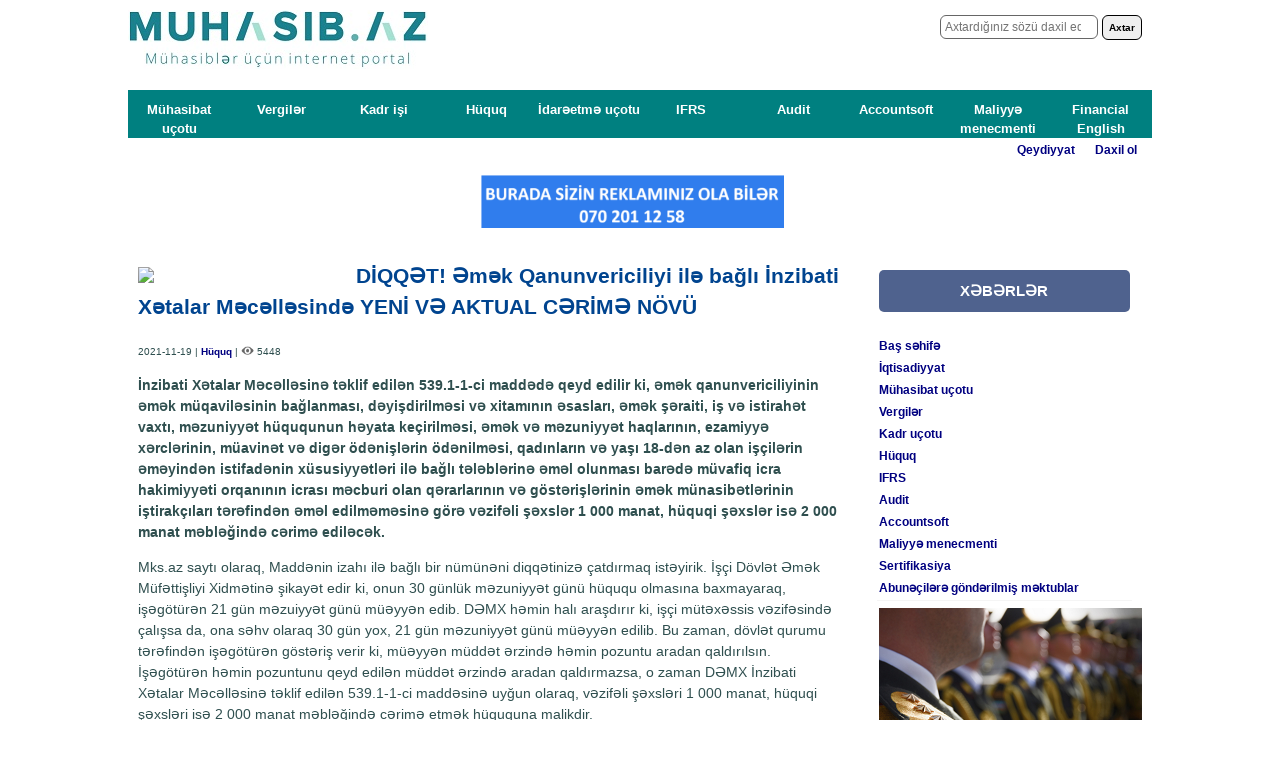

--- FILE ---
content_type: text/html
request_url: http://muhasib.az/xeber.php?id=1753
body_size: 8474
content:
<!DOCTYPE html>
<html lang="az-AZ">
  <head>

    <meta charset="utf-8">
    <meta name="viewport" content="width=device-width">

    <meta content="muhasib, muhasib ucotu, mühasibat uçotu, audit, mühasibatlıq, kadr işi, kadr isi, vergiler, vergilər, ucot, idareetme ucotu, idarəetmə uçotu, hüquq, huquq, ifrs, beynəlxalq standartlar, maliyyə, maliyye, finance, accounting, trenajor, əsas vəsait, material, hesablar planı, əmək haqqı, inventarizasiya, amortizasiya, qeyri-maddi aktivlər, ehtiyatlar, məsrəflər, xərclər, pul vəsaitləri, hesabatlar, sənədlər, standartlar, ədv, mənfəət, gəlir, aksiz, əmlak, sadələşdirilmiş, sosial siğorta" 
    name=keywords>
    <meta content="MUHASIB.AZ saytının əsas məqsədi mühasibat uçotu və maliyyə sahələrində çalışan və gələcəkdə çalışmaq istəyən mütəxəssisləri lazımi məlumatlar ilə təmin etməkdir. Sayt həm tədris, həm də informativ-analitik formatda təşkil edilib." 
    name=description>



  <meta property="og:url"           content="https://www.muhasib.az/xeber.php?id=1753" />
  <meta property="og:type"          content="website" />
  <meta property="og:site_name"     content="MUHASIB.AZ">
  <meta property="og:description"   content="MUHASIB.AZ saytının əsas məqsədi mühasibat uçotu və maliyyə sahələrində çalışan və gələcəkdə çalışmaq istəyən mütəxəssisləri lazımi məlumatlar ilə təmin etməkdir." />
  <meta property="og:title"         content=" DİQQƏT! Əmək Qanunvericiliyi ilə bağlı İnzibati Xətalar Məcəlləsində YENİ VƏ AKTUAL CƏRİMƏ NÖVÜ" />
  <meta property="og:image"         content="https://www.muhasib.az/images/xeber/İnzibati xəta.jpg" />
  <meta property="og:image:type" content="image/jpg" >
  <meta property="og:image:width"   content="800" />
  <meta property="og:image:height"  content="600" />


    

    <title>MUHASIB.AZ</title>


    
    <link rel="shortcut icon" href="https://www.muhasib.az/favicon.ico">

    <!-- injector:css -->
    <link rel="stylesheet" href="//www.muhasib.az/css/style.css">
    <link rel="stylesheet" href="//www.muhasib.az/css/menu.css">
    <link rel="stylesheet" href="//www.muhasib.az/css/side_menu.css">    
    <link rel="stylesheet" href="//www.muhasib.az/css/axtar.css">
    <link rel="stylesheet" href="//www.muhasib.az/css/calendar.css">
    <!-- endinjector -->

    
    <!-- injector:js -->
    <script src="//www.muhasib.az/js/menu.js"></script>
    <script src="//www.muhasib.az/js/side_menu.js"></script>    
    <script src="//www.muhasib.az/js/menuhead.js"></script>
    <script src="//www.muhasib.az/js/homefeature.js"></script>    
    <script src="//yandex.st/jquery/1.4.4/jquery.min.js"></script>
    
    <script src="//www.muhasib.az/js/axtar.js"></script>
    <script src="//www.muhasib.az/poisk/jquery-1.8.2.min.js"></script>
    <script src="//www.muhasib.az/poisk/TextChange.js"></script>
    <script src="//www.muhasib.az/js/javalar.js"></script>
    <script src="//www.muhasib.az/js/gtag.js"></script>
    <script async src="https://www.googletagmanager.com/gtag/js?id=UA-116680737-1"></script>

    <script src='https://www.google.com/recaptcha/api.js'></script> <!-- Google recaptcha script -->
    <script src="https://use.fontawesome.com/d5e3a2e087.js"></script>
    <!-- endinjector --> 



<script async src="https://pagead2.googlesyndication.com/pagead/js/adsbygoogle.js?client=ca-pub-9503020629395573"
     crossorigin="anonymous"></script>


  </head>
  <body>

<!-- Go to www.addthis.com/dashboard to customize your tools --> 
<script src="//s7.addthis.com/js/300/addthis_widget.js#pubid=ra-5c7ee61fbd082e81"></script>


<div id="fb-root"></div>
<script async defer src="https://connect.facebook.net/ru_RU/sdk.js#xfbml=1&version=v3.2"></script>





<header id="header">
      <div class="header_top">
             <div class="header_box">
            <a href="https://www.muhasib.az"><img src="//www.muhasib.az/images/logo_muhasibaz2.jpg" alt="Muhasib.az - mühasiblərin internet portalı"></a>





          <div class=header_top_axtar>
            
            <form name="axtar" method="post" action="axtar.php">
            <input type="search" name="query" placeholder="Axtardığınız sözü daxil edin" style="padding:4px; border:solid 1px #666666; font-size:12px;-moz-border-radius: 6px;-webkit-border-radius: 6px;">
            <button type=submit style="border:#000000 solid 1px; padding: 6px; color:#000; font-weight:bold; font-size:10px;-moz-border-radius: 6px;-webkit-border-radius: 6px;">Axtar</button>
            </form>
            
              </div>
          
                </div>          


                    
      </div>






<section id="headmenu">


    </section>

      </div>


<div class="head_menu">
<div onClick="location.href='//www.muhasib.az/muhasib_index.php'" class=head_menu_button>Mühasibat uçotu</div>
<div onClick="location.href='//www.muhasib.az/vergi_index.php'" class=head_menu_button>Vergilər</div>
<div onClick="location.href='//www.muhasib.az/kadr_index.php'" class=head_menu_button>Kadr işi</div>
<div onClick="location.href='//www.muhasib.az/huquq.php'" class=head_menu_button>Hüquq</div>
<div onClick="location.href='//www.muhasib.az/idareetme_index.php'" class=head_menu_button>İdarəetmə uçotu</div>
<div onClick="location.href='//www.muhasib.az/ifrs_index.php'" class=head_menu_button>IFRS</div>
<div onClick="location.href='//www.muhasib.az/audit.php'" class=head_menu_button>Audit</div>
<div onClick="location.href='//www.muhasib.az/accountsoft_index.php'" class=head_menu_button>Accountsoft</div>
<div onClick="location.href='//www.muhasib.az/finmngmt.php'" class=head_menu_button>Maliyyə menecmenti</div>
<div onClick="location.href='//www.muhasib.az/fenglish.php'" class=head_menu_button>Financial English</div>

</div>



<div class="">
        

<div class=header_reg>
    
    

<a href="//www.muhasib.az/qeydiyyat/reg.php">Qeydiyyat</a>&nbsp; | &nbsp;<a href="//www.muhasib.az/qeydiyyat/daxilol.php">Daxil ol</a>


</div>

<div class=header_reg>

<p align=center>
<a href="" target=new><img src="https://www.muhasib.az/images/reklam_banner.png" width=30% align=center></a>                            


<div class="reklam_01">
    <!----
<a href="https://bc.smart-it.com/az/" target=new><img src="https://www.muhasib.az/img/Banner_02.png" width=100% align=center></a>                            
--->
</div>

<div class="reklam_02">
        <!----
<a href="https://bc.smart-it.com/az/" target=new><img src="https://www.muhasib.az/img/Banner_04.png" width=95% align=center></a>                            
--->
</div>

</div>
    
    </div>

      
    </header>
    



<input type="checkbox" id="hmt" class="hidden-menu-ticker">
<label class="btn-menu" for="hmt">
  <span class="first"></span>
  <span class="second"></span>
  <span class="third"></span>
</label>
<ul class="hidden-menu">

  <li>&nbsp;</li>
  <li>&nbsp;</li>
  <li><a href="//www.muhasib.az/index.php"><div class="menubar">Ana səhifə</div></a></li>
  <li><a href="//www.muhasib.az/muhasib_index.php"><div class="menubar">Mühasbat uçotu</div></a></li>
  <li><a href="//www.muhasib.az/vergi_index.php"><div class="menubar">Vergilər</div></a></li>
  <li><a href="//www.muhasib.az/kadr_index.php"><div class="menubar">Kadr işi</div></a></li>
  <li><a href="//www.muhasib.az/huquq.php"><div class="menubar">Hüquq</div></a></li>
  <li><a href="//www.muhasib.az/idareetme_index.php"><div class="menubar">İdarəetmə uçotu</div></a></li>
  <li><a href="//www.muhasib.az/ifrs_index.php"><div class="menubar">IFRS</div></a></li>
  <li><a href="//www.muhasib.az/audit.php"><div class="menubar">Audit</div></a></li>
  <li><a href="//www.muhasib.az/accountsoft_index.php"><div class="menubar">Accountsoft</div></a></li>
  <li><a href="//www.muhasib.az/finmngmt.php"><div class="menubar">Maliyyə menecmenti</div></a></li>
  <li><a href="//www.muhasib.az/fenglish.php"><div class="menubar">Financial English</div></a></li>
  <li><a href="//www.muhasib.az/xeber_index.php"><div class="menubar">Xəbərlər</div></a></li>
  <li><a href="//www.muhasib.az/meqale_index.php"><div class="menubar">Məqalələr</div></a></li>
  <li><a href="//www.muhasib.az/vacancy_index.php"><div class="menubar">Vakansiyalar</div></a></li>
  <li><a href="//www.muhasib.az/cv_index.php"><div class="menubar">CV Bankı</div></a></li>
  <li><a href="//www.muhasib.az/sualcavab_index.php"><div class="menubar">Sual-Cavab</div></a></li>
  <li><a href="//www.muhasib.az/qanun.php"><div class="menubar">Qanunvericilik</div></a></li>
  <li><a href="//www.muhasib.az/kitabxana.php"><div class="menubar">Kitabxana</div></a></li>
  <li><a href="//www.muhasib.az/sertifikasiya_index.php"><div class="menubar">Sertifikasiyalar</div></a></li>
  <li><a href="//www.muhasib.az/Referat/Referat_index.php"><div class="menubar">Referatlar</div></a></li>
  <li><a href="//www.muhasib.az/tedris.php"><div class="menubar">Tədris</div></a></li>
  <li><a href="//www.muhasib.az/istirahat_index.php"><div class="menubar">İstirahət</div></a></li>
</ul>


    
    
    <!-- Facebook box start -->
<div id="fb-root"></div>
<script>(function(d, s, id) {
  var js, fjs = d.getElementsByTagName(s)[0];
  if (d.getElementById(id)) return;
  js = d.createElement(s); js.id = id;
  js.src = "//connect.facebook.net/ru_RU/sdk.js#xfbml=1&version=v2.0";
  fjs.parentNode.insertBefore(js, fjs);
}(document, 'script', 'facebook-jssdk'));</script>
    <!-- Facebook box end -->

    
    <section id="main">
      <div class="container">
        <article id="movzu">


    <div class=xeber_pc>    
    <img src="//www.muhasib.az/images/xeber/İnzibati xəta.jpg" class="leftimg" width="30%">
    <h2 style="COLOR: #00448f; line-height: 150%">DİQQƏT! Əmək Qanunvericiliyi ilə bağlı İnzibati Xətalar Məcəlləsində YENİ VƏ AKTUAL CƏRİMƏ NÖVÜ</h2>
    <font style="font-size:10px;">2021-11-19 | <a style="font-size:10px;" href="//www.muhasib.az/xeber_category.php?category=5">Hüquq</a> | <img width=13 src="//www.muhasib.az/images/baxis.png"> 5448</font>
    <p><b>İnzibati Xətalar Məcəlləsinə təklif edilən 539.1-1-ci maddədə qeyd edilir ki, əmək qanunvericiliyinin əmək müqaviləsinin bağlanması, dəyişdirilməsi və xitamının əsasları, əmək şəraiti, iş və istirahət vaxtı, məzuniyyət hüququnun həyata keçirilməsi, əmək və məzuniyyət haqlarının, ezamiyyə xərclərinin, müavinət və digər ödənişlərin ödənilməsi, qadınların və yaşı 18-dən az olan işçilərin əməyindən istifadənin xüsusiyyətləri ilə bağlı tələblərinə əməl olunması barədə müvafiq icra hakimiyyəti orqanının icrası məcburi olan qərarlarının və göstərişlərinin əmək münasibətlərinin iştirakçıları tərəfindən əməl edilməməsinə görə vəzifəli şəxslər 1 000 manat, hüquqi şəxslər isə 2 000 manat məbləğində cərimə ediləcək.</b>

<p>Mks.az saytı olaraq, Maddənin izahı ilə bağlı bir nümünəni diqqətinizə çatdırmaq istəyirik.
İşçi Dövlət Əmək Müfəttişliyi Xidmətinə şikayət edir ki, onun 30 günlük məzuniyyət günü hüququ olmasına baxmayaraq, işəgötürən 21 gün məzuiyyət günü müəyyən edib. DƏMX həmin halı araşdırır ki, işçi mütəxəssis vəzifəsində çalışsa da, ona səhv olaraq 30 gün yox, 21 gün məzuniyyət günü müəyyən edilib. Bu zaman, dövlət qurumu tərəfindən işəgötürən göstəriş verir ki, müəyyən müddət ərzində həmin pozuntu aradan qaldırılsın. İşəgötürən həmin pozuntunu qeyd edilən müddət ərzində aradan qaldırmazsa, o zaman DƏMX İnzibati Xətalar Məcəlləsinə təklif edilən 539.1-1-ci maddəsinə uyğun olaraq, vəzifəli şəxsləri 1 000 manat, hüquqi şəxsləri isə 2 000 manat məbləğində cərimə etmək hüququna malikdir.
    
    <p><b>Mənbə:</b> <a href=http://www.mks.az/hr/publidzations/item/12147-diqq%C9%99t-%C9%99m%C9%99k-qanunvericiliyi-il%C9%99-ba%C4%9Fl%C4%B1-inzibati-x%C9%99talar-m%C9%99c%C9%99ll%C9%99sind%C9%99-yeni-v%C9%99-aktual-c%C9%99rim%C9%99-n%C3%B6v%C3%BC.html target=_new>http://www.mks.az/hr/publidzations/item/12147-diqq%C9%99t-%C9%99m%C9%99k-qanunvericiliyi-il%C9%99-ba%C4%9Fl%C4%B1-inzibati-x%C9%99talar-m%C9%99c%C9%99ll%C9%99sind%C9%99-yeni-v%C9%99-aktual-c%C9%99rim%C9%99-n%C3%B6v%C3%BC.html</a></p>
    </div>
    <div class=xeber_mob>
    <img src="//www.muhasib.az/images/xeber/İnzibati xəta.jpg" width=100%>
    <h2 style="COLOR: #00448f; line-height: 150%">DİQQƏT! Əmək Qanunvericiliyi ilə bağlı İnzibati Xətalar Məcəlləsində YENİ VƏ AKTUAL CƏRİMƏ NÖVÜ</h2>
    <font style="font-size:10px;">2021-11-19 | <a style="font-size:10px;" href="//www.muhasib.az/xeber_category.php?category=5">Hüquq</a> | <img width=13 src="//www.muhasib.az/images/baxis.png"> 5448</font>
    <p><b>İnzibati Xətalar Məcəlləsinə təklif edilən 539.1-1-ci maddədə qeyd edilir ki, əmək qanunvericiliyinin əmək müqaviləsinin bağlanması, dəyişdirilməsi və xitamının əsasları, əmək şəraiti, iş və istirahət vaxtı, məzuniyyət hüququnun həyata keçirilməsi, əmək və məzuniyyət haqlarının, ezamiyyə xərclərinin, müavinət və digər ödənişlərin ödənilməsi, qadınların və yaşı 18-dən az olan işçilərin əməyindən istifadənin xüsusiyyətləri ilə bağlı tələblərinə əməl olunması barədə müvafiq icra hakimiyyəti orqanının icrası məcburi olan qərarlarının və göstərişlərinin əmək münasibətlərinin iştirakçıları tərəfindən əməl edilməməsinə görə vəzifəli şəxslər 1 000 manat, hüquqi şəxslər isə 2 000 manat məbləğində cərimə ediləcək.</b>

<p>Mks.az saytı olaraq, Maddənin izahı ilə bağlı bir nümünəni diqqətinizə çatdırmaq istəyirik.
İşçi Dövlət Əmək Müfəttişliyi Xidmətinə şikayət edir ki, onun 30 günlük məzuniyyət günü hüququ olmasına baxmayaraq, işəgötürən 21 gün məzuiyyət günü müəyyən edib. DƏMX həmin halı araşdırır ki, işçi mütəxəssis vəzifəsində çalışsa da, ona səhv olaraq 30 gün yox, 21 gün məzuniyyət günü müəyyən edilib. Bu zaman, dövlət qurumu tərəfindən işəgötürən göstəriş verir ki, müəyyən müddət ərzində həmin pozuntu aradan qaldırılsın. İşəgötürən həmin pozuntunu qeyd edilən müddət ərzində aradan qaldırmazsa, o zaman DƏMX İnzibati Xətalar Məcəlləsinə təklif edilən 539.1-1-ci maddəsinə uyğun olaraq, vəzifəli şəxsləri 1 000 manat, hüquqi şəxsləri isə 2 000 manat məbləğində cərimə etmək hüququna malikdir.
    
    <p><b>Mənbə:</b> <a href=http://www.mks.az/hr/publidzations/item/12147-diqq%C9%99t-%C9%99m%C9%99k-qanunvericiliyi-il%C9%99-ba%C4%9Fl%C4%B1-inzibati-x%C9%99talar-m%C9%99c%C9%99ll%C9%99sind%C9%99-yeni-v%C9%99-aktual-c%C9%99rim%C9%99-n%C3%B6v%C3%BC.html target=_new>http://www.mks.az/hr/publidzations/item/12147-diqq%C9%99t-%C9%99m%C9%99k-qanunvericiliyi-il%C9%99-ba%C4%9Fl%C4%B1-inzibati-x%C9%99talar-m%C9%99c%C9%99ll%C9%99sind%C9%99-yeni-v%C9%99-aktual-c%C9%99rim%C9%99-n%C3%B6v%C3%BC.html</a></p>
    </div>
    <div class="addthis_inline_share_toolbox">
    </div>
<br><br>
<table border="0" cellpadding="2" cellspacing="0" class="text" width=95%>
<tr><td bgcolor=#008080 valign=middle><h3 style="COLOR: #FFFFFF">Hüquq bölümünün son xəbərləri</h3></td></tr></table>
<table border="1" bordercolor=#eeeeee cellpadding="5" cellspacing="0" class="newsblok" width=95%>

<tr><td valign=top style="border: 1px solid #fff"><font style=" font-size: 12px; color: #404040">2025-11-03</font> | <a href="xeber.php?id=1861">Düzgün tutulmamış və ya artıq ödənilmiş dövlət rüsumunun qaytarılması müddəti azaldılıb</a>
    </td>
</tr>
<tr><td valign=top style="border: 1px solid #fff"><font style=" font-size: 12px; color: #404040">2025-10-29</font> | <a href="xeber.php?id=1857">Azərbaycandan çıxışa stop qoyulmasını İnternet Vergi İdarəsinin mobil tətbiqində yoxlamaq mümkün olacaq</a>
    </td>
</tr>
<tr><td valign=top style="border: 1px solid #fff"><font style=" font-size: 12px; color: #404040">2023-04-01</font> | <a href="xeber.php?id=1790">Gecikməyə görə borcludan məbləğin illik 5 faizindən artıq - Tələb Oluna Bilinməyəcək</a>
    </td>
</tr>
<tr><td valign=top style="border: 1px solid #fff"><font style=" font-size: 12px; color: #404040">2023-04-01</font> | <a href="xeber.php?id=1789">Azərbaycanda borc müqaviləsi anlayışına - DƏYİŞİKLİK EDİLİB</a>
    </td>
</tr>
<tr><td valign=top style="border: 1px solid #fff"><font style=" font-size: 12px; color: #404040">2021-11-19</font> | <a href="xeber.php?id=1753">DİQQƏT! Əmək Qanunvericiliyi ilə bağlı İnzibati Xətalar Məcəlləsində YENİ VƏ AKTUAL CƏRİMƏ NÖVÜ</a>
    </td>
</tr>
<tr><td valign=top style="border: 1px solid #fff"><font style=" font-size: 12px; color: #404040">2021-06-01</font> | <a href="xeber.php?id=1728">Uyğunluq sertifikatı olmayan qeyri-ərzaq mallarının idxalı və satışı qanuna ziddir</a>
    </td>
</tr>
<tr><td valign=top style="border: 1px solid #fff"><font style=" font-size: 12px; color: #404040">2021-03-23</font> | <a href="xeber.php?id=1716">Sahibkarlıq sahəsində aparılan yoxlamaların dayandırılması haqqında Qanunda dəyişikliklər təsdiq edilib</a>
    </td>
</tr>
<tr><td valign=top style="border: 1px solid #fff"><font style=" font-size: 12px; color: #404040">2020-11-23</font> | <a href="xeber.php?id=1675">Saxta nişanlanmış mallara görə - 5 İlədək Həbs!</a>
    </td>
</tr>
<tr><td valign=top style="border: 1px solid #fff"><font style=" font-size: 12px; color: #404040">2020-08-31</font> | <a href="xeber.php?id=1660">BNA taksi fəaliyyətinə daha ciddi nəzarət üçün konsepsiya hazırlayıb</a>
    </td>
</tr>
<tr><td valign=top style="border: 1px solid #fff"><font style=" font-size: 12px; color: #404040">2020-08-10</font> | <a href="xeber.php?id=1651">Azərbaycana daxil olan xarici yük daşıyıcıları ilə bağlı qanun hazırlanacaq</a>
    </td>
</tr>
</table>



        </article>



<aside id="sidebar">

  <div class="sidemenu">
<div class="sidemenu_head"> XƏBƏRLƏR </div>
    <div>

      <br><a href="xeber_index.php">Baş səhifə</a>
      <br><a href="xeber_category.php?category=1">İqtisadiyyat</a>
      <br><a href="xeber_category.php?category=2">Mühasibat uçotu</a>
      <br><a href="xeber_category.php?category=3">Vergilər</a>
      <br><a href="xeber_category.php?category=4">Kadr uçotu</a>
      <br><a href="xeber_category.php?category=5">Hüquq</a>
      <br><a href="xeber_category.php?category=6">IFRS</a>
      <br><a href="xeber_category.php?category=7">Audit</a>
      <br><a href="xeber_category.php?category=8">Accountsoft</a>
      <br><a href="xeber_category.php?category=9">Maliyyə menecmenti</a>
      <br><a href="xeber_category.php?category=10">Sertifikasiya</a>
      <br><a href="xeber_rassilka.php">Abunəçilərə göndərilmiş məktublar</a>
    
    
    </div>


      </div>




 <div class="sidebox" >



     <a href="https://memorial.az/az" target=new><img src="//www.muhasib.az/images/shehid/memorial.png" width=280></a>
      <br><b style="color:blue; font-size:18px;">Vətən Qəhrəmanlarını unutmur!</b>

      </div>
      
      <!----


<div class="sidebox" >
<a href="https://tacir.pro/" target=blank><img src="//www.muhasib.az/images/tacir.pro.png" class="img_reklam"  width=280 height=280></a>

</div>



--->

  <div class="sidebox" >
      <a href="" target=new><img border=0 src=//www.muhasib.az/images/reklam_acc_servis.png width=95%></a>
      </div>

  <div class="sidebox" >
      <a href="https://www.xlribbon.az" target=new><img border=0 src=//www.xlribbon.az/img/logo.png width=95%></a>
      </div>



  <div class="sidebox">
      <a href="//www.muhasib.az/trenajor/trenajor.php" target=new><img src="//www.muhasib.az/tedris/images/Trenajor.jpg"></a>
      </div>

  <div class="sidebox">
      <b style="color:blue">İstehsalat Təqvimi 2026</b> <br><a href="//www.muhasib.az/article.php?cat=2&n=1081" target=new><img border=0 src=//www.muhasib.az/images/teqvim.jpg></a>
      </div>

      
<!----

  <div class="sidebox" >
      <a href="https://www.e-muhasib.az" target=new><img border=0 src=//www.muhasib.az/images/e-muhasib_banner.jpg></a>
      </div>



  <div class="sidebox">
      <a href="//www.muhasib.az/qeydiyyat/reg.php"><img border=0 src=//www.muhasib.az/images/cv_send.jpg></a>
      </div>


  <div class="sidebox">
      <a href="//www.muhasib.az/calc/calc_index.php" target=new><img src="//www.muhasib.az/images/calc.jpg"></a>
      </div>


  <div class="sidebox">
      <a href="//www.muhasib.az/Accountsoft/Ucot_siyaseti/siyaset_index.php"><img src="//www.muhasib.az/Accountsoft/Ucot_siyaseti/ucot_siyaseti.jpg"></a>
      </div>



  <div class="sidebox">
      <a href="//www.muhasib.az/vacancy_index.php" target="_blank"><img src=//www.muhasib.az/images/iselan2.jpg width=130 height=130 border=0></a>
      <br>
              </div>


  <div class="sidebox">
            <div class="sidemenu_head" style="background-color:#039ef6"><a style="color:#ffffff; font-size:14px" href="//www.muhasib.az/calendar/teqvim.php" target=new> :: Vergi Təqvimi </a></div><br>
                <div id="Calendar"> </div>
                <script language="javascript" src="//www.muhasib.az/calendar/calendar.js"></script>

      </div>


  <div class="sidebox">
            <div class="sidemenu_head" style="background-color:#EC1B1B;color:#ffffff;"> :: Video Dərslər </div><br>
            
            <iframe width=200 height=200 src="https://www.youtube.com/embed/HvSVZIGSDOI" frameborder=0 allowfullscreen></iframe>
            <br> <A href="//www.muhasib.az/Tedris/video_ders.php">Bütün video dərslər</A>
      </div>


  <div class="sidebox">
      <div class="sidemenu_head" style="background-color:#D98C18; color:#ffffff;"> :: Yeni Kitablar </div><br>
            <a href="//www.muhasib.az/kitablar.php" target=new><img src='//www.muhasib.az/images/kitabxana/aydin_kerimov.jpg' border=0></a>


      </div>


  <div class="sidebox">
      
      <p align=right><a href="//www.muhasib.az/sualcavab_index.php" target=new>Bütün suallar</a>
      </div>

  <div class="sidebox">

      
      </div>

--->


<div class="block_abune">


&nbsp;&nbsp;&nbsp;&nbsp;&nbsp;&nbsp;&nbsp;&nbsp;&nbsp;&nbsp;&nbsp;&nbsp;&nbsp;&nbsp;
<FONT style="color:#225799;font-family:Arial"><B>Şəxsi kabinet</B></FONT>

<form action="qeydiyyat/testreg.php" method="post">

  
    <input name="login" placeholder="istifadəçi adı" type="text" size="15" maxlength="15">  

  <br>

    <input name="password" placeholder="şifrə" type="password" size="15" maxlength="15">

  

  <br>
    <input name="save" type="checkbox" value='1'> İstifadəçini yadda saxla.
  <br>
  
    <input name="autovhod" type="checkbox" value='1'> Avtomatik giriş.
  

<br>
<input type="submit" name="submit" value="Daxil ol">

<p>

&nbsp;&nbsp;&nbsp;&nbsp;&nbsp;&nbsp;<a href="//www.muhasib.az/qeydiyyat/reg.php">Qeydiyyat</a>&nbsp; | <a href="//www.muhasib.az/qeydiyyat/send_pass.php">Şifrəni unutmusunuz?</a>

</form>

</div>


<div style="margin-top:20px;" class="fb-like-box" data-href="https://www.facebook.com/muhasib.az" data-width="200" data-height="200" data-colorscheme="light" data-show-faces="true" data-header="true" data-stream="false" data-show-border="true"></div>


<!-- Facebook Popup Widget START --><!-- Brought to you by www.JasperRoberts.com - www.TheBlogWidgets.com -->
<script src='http://ajax.googleapis.com/ajax/libs/jquery/1.7.2/jquery.min.js' type='text/javascript'></script>
<style>
#fanback {
display:none;
background:rgba(0,0,0,0.8);
width:100%;
height:100%;
position:fixed;
top:0;
left:0;
z-index:99999;
}
#fan-exit {
width:100%;
height:100%;
}
#JasperRoberts {
background:white;
width:420px;
height:270px;
position:absolute;
top:58%;
left:63%;
margin:-220px 0 0 -375px;
-webkit-box-shadow: inset 0 0 50px 0 #939393;
-moz-box-shadow: inset 0 0 50px 0 #939393;
box-shadow: inset 0 0 50px 0 #939393;
-webkit-border-radius: 5px;
-moz-border-radius: 5px;
border-radius: 5px;
margin: -220px 0 0 -375px;
}
#TheBlogWidgets {
float:right;
cursor:pointer;
background:url(http://3.bp.blogspot.com/-NRmqfyLwBHY/T4nwHOrPSzI/AAAAAAAAAdQ/8b9O7O1q3c8/s1600/TheBlogWidgets.png) repeat;
height:15px;
padding:20px;
position:relative;
padding-right:40px;
margin-top:-20px;
margin-right:-22px;
}
.remove-borda {
height:1px;
width:366px;
margin:0 auto;
background:#F3F3F3;
margin-top:16px;
position:relative;
margin-left:20px;
}
#linkit,#linkit a.visited,#linkit a,#linkit a:hover {
color:#80808B;
font-size:10px;
margin: 0 auto 5px auto;
float:center;
}
</style>
<script type='text/javascript'>
//<![CDATA[
jQuery.cookie = function (key, value, options) {
// key and at least value given, set cookie...
if (arguments.length > 1 && String(value) !== "[object Object]") {
options = jQuery.extend({}, options);
if (value === null || value === undefined) {
options.expires = -1;
}
if (typeof options.expires === 'number') {
var days = options.expires, t = options.expires = new Date();
t.setDate(t.getDate() + days);
}
value = String(value);
return (document.cookie = [
encodeURIComponent(key), '=',
options.raw ? value : encodeURIComponent(value),
options.expires ? '; expires=' + options.expires.toUTCString() : '', // use expires attribute, max-age is not supported by IE
options.path ? '; path=' + options.path : '',
options.domain ? '; domain=' + options.domain : '',
options.secure ? '; secure' : ''
].join(''));
}
// key and possibly options given, get cookie...
options = value || {};
var result, decode = options.raw ? function (s) { return s; } : decodeURIComponent;
return (result = new RegExp('(?:^|; )' + encodeURIComponent(key) + '=([^;]*)').exec(document.cookie)) ? decode(result[1]) : null;
};
//]]>
</script>
<script type='text/javascript'>
jQuery(document).ready(function($){
if($.cookie('popup_user_login') != 'yes'){
$('#fanback').delay(10000).fadeIn('medium');
$('#TheBlogWidgets, #fan-exit').click(function(){
$('#fanback').stop().fadeOut('medium');
});
}
$.cookie('popup_user_login', 'yes', { path: '/', expires: 7 });
});
</script>
<div id='fanback'>
<div id='fan-exit'>
</div>
<div id='JasperRoberts'>
<div id='TheBlogWidgets'>
</div>
<div class='remove-borda'>
</div>
<iframe allowtransparency='true' frameborder='0' scrolling='no' src='//www.facebook.com/plugins/likebox.php?
href=http://www.facebook.com/muhasib.az'
style='border: none; overflow: hidden; margin-top: -19px; width: 402px; height: 230px;'></iframe><center>
<span style="color:#a8a8a8;font-size:8px;" id="linkit">Powered by <a style="color:#a8a8a8;font-size:8px;" href="http://jasperroberts.com">Jasper Roberts</a> - <a style="color:#a8a8a8;font-size:8px;" href="http://www.theblogwidgets.com">Blog</a></span></center>
</div>
</div>
<!-- Facebook Popup Widget END. Brought to you by www.JasperRoberts.com - www.TheBlogWidgets.com -->


        </aside>

      </div>      
    </section>

    <footer>

<div class="container">

      <div class="block" style="width:230px">
<p class="bashliq">LAYİHƏ HAQQINDA</p>
<p>MUHASIB.AZ saytının əsas məqsədi mühasibat uçotu və maliyyə sahələrində çalışan və gələcəkdə çalışmaq istəyən mütəxəssisləri lazımi məlumatlar ilə təmin etməkdir. Sayt həm tədris, həm də informativ-analitik formatda təşkil edilib.
<p> <a href="muellif.php">Müəllif haqqında</a>

</div>


<div class="block">
<p class="bashliq">MÜƏLLİFLƏRƏ:</p>

    <p> Saytda istənilən şəxs mühasibat uçotu, IFRS, vergilər, maliyyə, audit və saytın əhatə etdiyi digər sahələr üzrə məqalələr yerləşdirə bilər. Bunun üçün məqaləni admin@muhasib.az ünvanına göndərmək kifayətdir.
    <a href="https://www.muhasib.az/muelliflere.php" target=new>Ətraflı</a>    

</div>


<div class="block" style="width:140px;">
 <p class="bashliq">BİZİ İZLƏYİN</p>
<p> <a href="https://www.facebook.com/muhasib.az/" target=new><i class="fa fa-facebook-square"></i> Facebook</a>
<p> <a href="https://www.youtube.com/channel/UCCplLbo5S_398eM-ddkclIA" target=new><i class="fa fa-youtube-play"></i> YouTube </a>
<p> <a href="https://instagram.com/muhasib.az" target=new><i class="fa fa-instagram" aria-hidden="true"></i> Instagram </a>
<p> <a href="https://twitter.com/ElnurOsmanov2" target=new><i class="fa fa-twitter"></i> Twitter </a>
<p> <a href="https://www.linkedin.com/company/muhasib-az/" target=new><i class="fa fa-linkedin-square"></i> LinkedIn </a>
</div>

<div class="block" style="width:180px;">
 <p class="bashliq">ƏLAQƏ</p>

<p> <i class="fa fa-building-o"></i> AZ1069, Ataturk ave. 23/25, Baku, Azerbaijan.
<p> <i class="fa fa-whatsapp"></i> (994)702011258
<p> <i class="fa fa-envelope"></i> admin@muhasib.az

<p><a href="https://www.e-muhasib.az/mexfilik.php">Məxfilik strateqiyası</a></li>



</div>




<div class="block" style="text-align:right;"><br><br><br>
<!--LiveInternet counter--><script><!--
document.write("<a href='//www.liveinternet.ru/click' "+
"target=_blank><img src='//counter.yadro.ru/hit?t27.6;r"+
escape(document.referrer)+((typeof(screen)=="undefined")?"":
";s"+screen.width+"*"+screen.height+"*"+(screen.colorDepth?
screen.colorDepth:screen.pixelDepth))+";u"+escape(document.URL)+
";"+Math.random()+
"' alt='' title='LiveInternet: показано количество просмотров и"+
" посетителей' "+
"border='0' width='88' height='120'><\/a>")
//--></script><!--/LiveInternet-->

<br>


</div>






</div>

    </footer>

    <p style="color:#595959; font-weight:bold; text-align:center;">www.muhasib.az. Bütün hüquqlar qorunur &copy; 2010-2025.
    <br> Saytdakı materiallardan istifadə etdikdə www.muhasib.az saytına keçid qoymaq vacibdır!</p>


  </body>
</html>

--- FILE ---
content_type: text/html; charset=utf-8
request_url: https://www.google.com/recaptcha/api2/aframe
body_size: -87
content:
<!DOCTYPE HTML><html><head><meta http-equiv="content-type" content="text/html; charset=UTF-8"></head><body><script nonce="L-2dlIBMDllOJEf9exyqmA">/** Anti-fraud and anti-abuse applications only. See google.com/recaptcha */ try{var clients={'sodar':'https://pagead2.googlesyndication.com/pagead/sodar?'};window.addEventListener("message",function(a){try{if(a.source===window.parent){var b=JSON.parse(a.data);var c=clients[b['id']];if(c){var d=document.createElement('img');d.src=c+b['params']+'&rc='+(localStorage.getItem("rc::a")?sessionStorage.getItem("rc::b"):"");window.document.body.appendChild(d);sessionStorage.setItem("rc::e",parseInt(sessionStorage.getItem("rc::e")||0)+1);localStorage.setItem("rc::h",'1768981699166');}}}catch(b){}});window.parent.postMessage("_grecaptcha_ready", "*");}catch(b){}</script></body></html>

--- FILE ---
content_type: text/plain
request_url: https://www.google-analytics.com/j/collect?v=1&_v=j102&a=291117066&t=pageview&_s=1&dl=http%3A%2F%2Fmuhasib.az%2Fxeber.php%3Fid%3D1753&ul=en-us%40posix&dt=MUHASIB.AZ&sr=1280x720&vp=1280x720&_u=IEBAAEABAAAAACAAI~&jid=263150323&gjid=1453281936&cid=2092009142.1768981697&tid=UA-100865715-1&_gid=1765788906.1768981697&_r=1&_slc=1&z=39164517
body_size: -448
content:
2,cG-XKFDWSD9R8